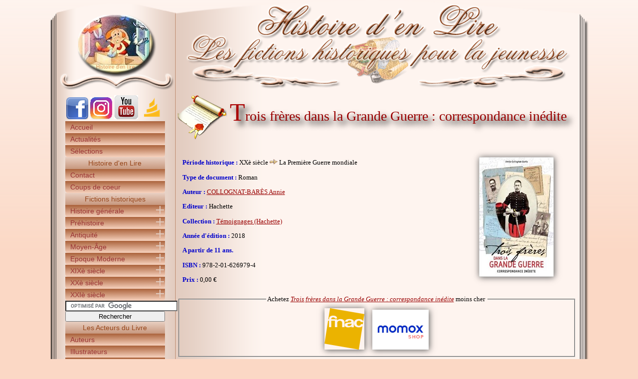

--- FILE ---
content_type: text/html; charset=ISO-8859-1
request_url: http://www.histoiredenlire.com/20e-siecle/trois-freres-dans-la-grande-guerre.php
body_size: 6375
content:

<!DOCTYPE html PUBLIC "-//W3C//DTD XHTML 1.0 Transitional//EN" "http://www.w3.org/TR/xhtml1/DTD/xhtml1-transitional.dtd">
<html xmlns="http://www.w3.org/1999/xhtml">
<head>
<title>Trois fr&egrave;res dans la Grande Guerre : correspondance in&eacute;dite - Annie COLLOGNAT-BAR&Egrave;S - Histoire d'en Lire</title>
<meta name="Description" content="Trois fr&egrave;res dans la Grande Guerre : correspondance in&eacute;dite, un t&eacute;moignage con&ccedil;u par Annie Collognat-Bar&egrave;s, arri&egrave;re-petite-fille et arri&egrave;re-petite-ni&egrave;ce des fr&egrave;res Blazy-Lauzette engag&eacute;s pendant la Premi&egrave;re Guerre mondiale. Aux &eacute;ditions Hachette" />
<meta name="keywords" content="" />
<meta http-equiv="Content-Type" content="text/html; charset=iso-8859-1" />
<meta http-equiv="content-language" content="fr, fr-be, fr-ca, fr-lu, fr-ch" />
<meta name="author" content="Histoire d'en Lire" />
<meta name="copyright" content="Histoire d'en Lire - Tous droits réservés - 2026" />
<link rel="shortcut icon" href="http://www.histoiredenlire.com/images/favico.png" />
<style type="text/css" media="screen">@import url(/css/general.css);</style>
<script type="text/javascript" src="/scripts/jquery-1.5.2.js"></script>
<script type="text/javascript" src="/scripts/menu.js"></script>
</head>

<body>
<div id="en-tete"><a href="/" title="Histoire d'en lire"></a></div>

<div id="contenu">
<div id="menu"><center>
<a href="https://www.facebook.com/Histoire-den-Lire-148685361858371/" target="_blank"  title="Suivre Histoire d'en Lire sur Facebook"><img src="/images/facebook.png" alt="Facebook Histoire d'en Lire" class="rezosocio" /></a>
<a href="https://www.instagram.com/histoiredenlire1/" target="_blank"  title="Suivre Histoire d'en Lire sur Instagram"><img src="/images/instagram.png" alt="Instagram Histoire d'en Lire" class="rezosocio" /></a>
<a href="https://www.youtube.com/@histoiredenlire" target="_blank"  title="Suivre Histoire d'en Lire sur Youtube"><img src="/images/youtube.png" alt="youtube Histoire d'en Lire" class="rezosocio" /></a>
<a href="https://www.babelio.com/monprofil.php?id_user=2285918" target="_blank"  title="Suivre Histoire d'en Lire sur Babelio"><img src="/images/babelio.png" alt="babelio Histoire d'en Lire" class="rezosocio" /></a>
<ul class="navigation">


<li><a href="/index.php" title="Auteurs">Accueil</a></li>
<li><a href="/actualites.php" title="Actualités Histoire d'en lire">Actualités</a></li>
<li><a href="/selections.php" title="Sélections Histoire d'en lire">Sélections</a></li>

<li><span class="titrebloc">Histoire d'en Lire</span></li>
<li><a href="/contact.php" title="Contacter Histoire d'en Lire">Contact</a></li>
<li><a href="/coups-coeur.php" title="Les coups de coeur d'Histoire d'en lire">Coups de coeur</a></li>


<li><span class="titrebloc">Fictions historiques</span></li>
<li class="toggleSubMenu"><span>Histoire générale</span><ul class="subMenu"><li><a href="/histoire-du-monde/histoire-du-monde.php" title="Histoire générale" class="periodehome">Accueil Histoire générale</a></li><li><a href="/histoire-du-monde/documentaires.php" title="Documentaires">Documentaires</a></li><li><a href="/histoire-du-monde/fictions.php" title="Fictions">Fictions</a></li></ul></li><li class="toggleSubMenu"><span>Préhistoire</span><ul class="subMenu"><li><a href="/prehistoire/prehistoire.php" title="Préhistoire" class="periodehome">Accueil Préhistoire</a></li><li><a href="/prehistoire/generalites.php" title="Généralités">Généralités</a></li><li><a href="/prehistoire/animaux-prehistoriques.php" title="Animaux préhistoriques">Animaux préhistoriques</a></li><li><a href="/prehistoire/grottes.php" title="Les grottes">Les grottes</a></li><li><a href="/prehistoire/paleolithique.php" title="Le Paléolithique">Le Paléolithique</a></li><li><a href="/prehistoire/neolithique.php" title="Le Néolithique">Le Néolithique</a></li><li><a href="/prehistoire/autres.php" title="Autres">Autres</a></li><li><a href="/prehistoire/age-de-pierre.php" title="L'âge de pierre">L'âge de pierre</a></li></ul></li><li class="toggleSubMenu"><span>Antiquité</span><ul class="subMenu"><li><a href="/antiquite/antiquite.php" title="Antiquité" class="periodehome">Accueil Antiquité</a></li><li><a href="/antiquite/chine-antique.php" title="Chine antique">Chine antique</a></li><li><a href="/antiquite/egypte-antique.php" title="Egypte ancienne">Egypte ancienne</a></li><li><a href="/antiquite/rome-antique.php" title="Rome antique">Rome antique</a></li><li><a href="/antiquite/mythologie-grecque.php" title="Mythologie grecque">Mythologie grecque</a></li><li><a href="/antiquite/grece-antique.php" title="Grèce antique">Grèce antique</a></li><li><a href="/antiquite/gaule.php" title="Gaule">Gaule</a></li><li><a href="/antiquite/autres.php" title="Autres">Autres</a></li></ul></li><li class="toggleSubMenu"><span>Moyen-Âge</span><ul class="subMenu"><li><a href="/moyen-age/moyen-age.php" title="Moyen-Âge" class="periodehome">Accueil Moyen-Âge</a></li><li><a href="/moyen-age/generalites.php" title="Généralités">Généralités</a></li><li><a href="/moyen-age/moyen-orient.php" title="Moyen-Orient">Moyen-Orient</a></li><li><a href="/moyen-age/europe.php" title="L'Europe">L'Europe</a></li><li><a href="/moyen-age/asie.php" title="L'Asie">L'Asie</a></li><li><a href="/moyen-age/decouvertes.php" title="Les découvertes et inventions">Les découvertes et inventions</a></li><li><a href="/moyen-age/guerre-cent-ans.php" title="La Guerre de Cent ans">La Guerre de Cent ans</a></li><li><a href="/moyen-age/architecture.php" title="L'architecture">L'architecture</a></li><li><a href="/moyen-age/chevaliers.php" title="Les chevaliers">Les chevaliers</a></li><li><a href="/moyen-age/religion.php" title="La religion">La religion</a></li><li><a href="/moyen-age/sorcellerie.php" title="La sorcellerie">La sorcellerie</a></li></ul></li><li class="toggleSubMenu"><span>Epoque Moderne</span><ul class="subMenu"><li><a href="/epoque-moderne/epoque-moderne.php" title="Epoque Moderne" class="periodehome">Accueil Epoque Moderne</a></li><li><a href="/epoque-moderne/renaissance.php" title="La Renaissance">La Renaissance</a></li><li><a href="/epoque-moderne/louis14.php" title="Louis XIV">Louis XIV</a></li><li><a href="/epoque-moderne/louis15.php" title="Louis XV">Louis XV</a></li><li><a href="/epoque-moderne/louis16.php" title="Louis XVI">Louis XVI</a></li><li><a href="/epoque-moderne/guerres-religion.php" title="Les guerres de religion">Les guerres de religion</a></li><li><a href="/epoque-moderne/revoltes-populaires.php" title="La Révolution française">La Révolution française</a></li><li><a href="/epoque-moderne/etranger.php" title="A l'étranger">A l'étranger</a></li><li><a href="/epoque-moderne/18esiecle.php" title="Le XVIIIè siècle">Le XVIIIè siècle</a></li><li><a href="/epoque-moderne/autres.php" title="Autres">Autres</a></li></ul></li><li class="toggleSubMenu"><span>XIXè siècle</span><ul class="subMenu"><li><a href="/19e-siecle/19e-siecle.php" title="XIXè siècle" class="periodehome">Accueil XIXè siècle</a></li><li><a href="/19e-siecle/napoleon.php" title="Napoléon Bonaparte">Napoléon Bonaparte</a></li><li><a href="/19e-siecle/commune.php" title="La Commune">La Commune</a></li><li><a href="/19e-siecle/belle-epoque.php" title="La Belle Époque">La Belle Époque</a></li><li><a href="/19e-siecle/revolution-industrielle.php" title="La révolution industrielle">La révolution industrielle</a></li><li><a href="/19e-siecle/paris.php" title="Paris">Paris</a></li><li><a href="/19e-siecle/decouvertes.php" title="Les découvertes et explorations">Les découvertes et explorations</a></li><li><a href="/19e-siecle/esclavage.php" title="L'esclavage">L'esclavage</a></li><li><a href="/19e-siecle/amerique.php" title="L'Amérique">L'Amérique</a></li><li><a href="/19e-siecle/autres.php" title="Autres">Autres</a></li></ul></li><li class="toggleSubMenu"><span>XXè siècle</span><ul class="subMenu"><li><a href="/20e-siecle/20e-siecle.php" title="XXè siècle" class="periodehome">Accueil XXè siècle</a></li><li><a href="/20e-siecle/guerre.php" title="La guerre">La guerre</a></li><li><a href="/20e-siecle/titanic.php" title="Le naufrage du Titanic">Le naufrage du Titanic</a></li><li><a href="/20e-siecle/premiere-guerre-mondiale.php" title="La Première Guerre mondiale">La Première Guerre mondiale</a></li><li><a href="/20e-siecle/annees-folles.php" title="Les années folles">Les années folles</a></li><li><a href="/20e-siecle/front-populaire.php" title="Le Front Populaire">Le Front Populaire</a></li><li><a href="/20e-siecle/guerre-espagne.php" title="La guerre d'Espagne">La guerre d'Espagne</a></li><li><a href="/20e-siecle/seconde-guerre-mondiale.php" title="La Seconde Guerre mondiale">La Seconde Guerre mondiale</a></li><li><a href="/20e-siecle/sgm-resistance.php" title="Seconde Guerre mondiale - Résistance">Seconde Guerre mondiale - Résistance</a></li><li><a href="/20e-siecle/sgm-antisemetisme.php" title="Seconde-Guerre mondiale - Shoah">Seconde-Guerre mondiale - Shoah</a></li><li><a href="/20e-siecle/conquete-spatiale.php" title="La Conquête spatiale">La Conquête spatiale</a></li><li><a href="/20e-siecle/guerre-froide.php" title="La guerre froide">La guerre froide</a></li><li><a href="/20e-siecle/decolonisation.php" title="La Guerre d'Algérie">La Guerre d'Algérie</a></li><li><a href="/20e-siecle/mai68.php" title="Mai 1968">Mai 1968</a></li><li><a href="/20e-siecle/en-amerique.php" title="En Amérique">En Amérique</a></li><li><a href="/20e-siecle/balkans.php" title="Les Balkans">Les Balkans</a></li><li><a href="/20e-siecle/israel-palestine.php" title="Le conflit israëlo-palestinien">Le conflit israëlo-palestinien</a></li><li><a href="/20e-siecle/rwanda.php" title="Le génocide rwandais">Le génocide rwandais</a></li><li><a href="/20e-siecle/autres.php" title="Autres">Autres</a></li></ul></li><li class="toggleSubMenu"><span>XXIè siècle</span><ul class="subMenu"><li><a href="/21e-siecle/21e-siecle.php" title="XXIè siècle" class="periodehome">Accueil XXIè siècle</a></li><li><a href="/21e-siecle/irak.php" title="La guerre en Irak">La guerre en Irak</a></li><li><a href="/21e-siecle/afghanistan.php" title="L'Afghanistan">L'Afghanistan</a></li><li><a href="/21e-siecle/terrorisme.php" title="Terrorisme">Terrorisme</a></li><li><a href="/21e-siecle/xxi-autres.php" title="Autres">Autres</a></li></ul></li><li><!--<a href="#" title="Chercher un livre, une série, un auteur, ...">Rechercher un livre</a>--><form action="http://www.histoiredenlire.com/recherche.php" id="cse-search-box">
  <div>
    <input type="hidden" name="cx" value="partner-pub-0013718762159032:2159841407" />
    <input type="hidden" name="cof" value="FORID:9" />
    <input type="hidden" name="ie" value="ISO-8859-1" />
    <input type="text" name="q" size="26" />
    <input type="submit" name="sa" value="Rechercher" class="bouton_recherche_gg" />
  </div>
</form>

<script type="text/javascript" src="http://www.google.fr/coop/cse/brand?form=cse-search-box&amp;lang=fr"></script>
</li>

<li><span class="titrebloc">Les Acteurs du Livre</span></li>
<li><a href="/auteurs.php" title="Auteurs">Auteurs</a></li>
<li><a href="/illustrateurs.php" title="Illustrateurs">Illustrateurs</a></li>
<li><a href="/interviews.php" title="Interviews">Interviews</a></li>
<li><a href="/editeurs.php" title="Editeurs">Editeurs</a></li>
<li><a href="/collections.php" title="Collections">Collections</a></li>

<li><span class="titrebloc">Autour des fictions historiques</span></li>
<li><a href="/revues.php" title="Revues jeunesse">Revues</a></li>
<li><a href="/prix-litteraires.php" title="Prix littéraires">Prix littéraires</a></li>
<li><a href="/salons-du-livre.php" title="Salons du livre">Salons du livre</a></li>

</ul>


<!-- START ADVERTISER: Fnac FR from awin.com -->

<a rel="sponsored" href="https://www.awin1.com/cread.php?s=3858225&v=12665&q=338836&r=1466204">
    <img src="https://www.awin1.com/cshow.php?s=3858225&v=12665&q=338836&r=1466204" border="0">
</a>

<!-- END ADVERTISER: Fnac FR from awin.com -->


</center>
</div>
<div id="page">
<h1>Trois fr&egrave;res dans la Grande Guerre : correspondance in&eacute;dite</h1>
<div id="infosbib">
<div id="infoslivre">
<p><span class="auteurs">Période historique :</span> XXè siècle <img src="/images/flecheD.png" alt="Période historique Trois fr&egrave;res dans la Grande Guerre : correspondance in&eacute;dite" /> La Première Guerre mondiale</p>
<p><span class="auteurs">Type de document :</span> Roman</p>
<p><span class="auteurs">Auteur :</span> <a href="/auteurs/annie-collognat.php" title="COLLOGNAT-BAR&Egrave;S Annie">COLLOGNAT-BAR&Egrave;S Annie</a></p><p><span class="auteurs">Editeur :</span> Hachette</p>
<p><span class="auteurs">Collection :</span> <a href="/collection-temoignages.php">Témoignages (Hachette)</a></p><p><span class="auteurs">Année d'édition :</span> 2018</p>
<p><span class="auteurs">A partir de 11 ans.</span></p>
<p><span class="auteurs">ISBN :</span> 978-2-01-626979-4</p>
<p><span class="auteurs">Prix :</span> 0,00 &euro;</p>
</div><div id="screen"><img src="/images/livres/trois-freres-dans-la-grande-guerre.jpg" alt="Trois fr&egrave;res dans la Grande Guerre : correspondance in&eacute;dite" class="couverture" /></div>
</div>
<div id="liens">
<fieldset><legend>Achetez <span class="livres">Trois fr&egrave;res dans la Grande Guerre : correspondance in&eacute;dite</span> moins cher&nbsp;</legend>
<a href="http://www.fnac.com" title="Trois fr&egrave;res dans la Grande Guerre : correspondance in&eacute;dite sur Fnac" rel="nofollow" target="_blank" onclick="window.open('https://www.awin1.com/cread.php?awinmid=12665&awinaffid=1466204&ued=https%3A%2F%2Fwww.fnac.com%2FSearchResult%2FResultList.aspx%3FSearch%3DTrois%2Bfr%25C3%25A8res%2Bdans%2Bla%2BGrande%2BGuerre%2B%253A%2Bcorrespondance%2Bin%25C3%25A9dite%26sft%3D1%26sa%3D0','_blank');return false;"><img src="/images/fnac.png" alt="Fnac" /></a><a href="http://www.momox-shop.fr" title="Trois fr&egrave;res dans la Grande Guerre : correspondance in&eacute;dite sur Momox" rel="nofollow" target="_blank" onclick="window.open('https://www.awin1.com/cread.php?awinmid=7481&awinaffid=1466204&ued=https%3A%2F%2Fwww.momox-shop.fr%2Fannie-collognat-bares-trois-freres-dans-la-grande-guerre-correspondance-inedite-taschenbuch-M0201203926X.html','_blank');return false;"><img src="/images/momox.png" alt="Momox Shop" /></a></fieldset></div>
<div id="ggpub">
<script async src="https://pagead2.googlesyndication.com/pagead/js/adsbygoogle.js?client=ca-pub-0013718762159032"
     crossorigin="anonymous"></script>
<ins class="adsbygoogle"
     style="display:block; text-align:center;"
     data-ad-layout="in-article"
     data-ad-format="fluid"
     data-ad-client="ca-pub-0013718762159032"
     data-ad-slot="3170185099"></ins>
<script>
     (adsbygoogle = window.adsbygoogle || []).push({});
</script>
</div>

<div id="onglets">
<ul id="tabnav">
     <li class="active"><a href="/20e-siecle/trois-freres-dans-la-grande-guerre.php" title="Trois fr&egrave;res dans la Grande Guerre : correspondance in&eacute;dite">Fiche du livre</a></li>
     <li><a href="/avis-trois-freres-dans-la-grande-guerre.php" title="Avis sur Trois fr&egrave;res dans la Grande Guerre : correspondance in&eacute;dite">Avis des lecteurs</a></li>
</ul>
</div>
<div id="resume"><br />
<h2>Résumé</h2>
En août 1914, trois frères des cinq fils de la famille ariégeoise Blazy Lauzette sont mobilisés pour partir à la guerre : Jean-Baptiste, Justin et Henri. À des dates différentes, ils prennent la direction du Nord-Est de la France. C'est une longue guerre de tranchées qui les attend. Sur place, Jean-Baptiste est celui qui écrit le plus à sa femme Marie, à ses parents, à son fils Henri, à d'autres proches. Justin est porté disparu en 1915 et Henri est blessé la même année.</div>
<div id="avis">
<h2>L'avis d'Histoire d'en lire</h2>
<div id="note"><img src="../images/5.png" alt="Avis Trois fr&egrave;res dans la Grande Guerre : correspondance in&eacute;dite" /></div>
Annie Collognat-Barès, arrière-petite-fille de Jean-Baptiste et arrière-petite-nièce de Justin et Henri Blazy Lauzette a eu l'opportunité d'accéder à 95 lettres de son arrière-grand-père et 42 de ses arrières-grands-oncles. Après les avoir longuement lues et étudiées, elle a pris soin d'en sélectionner une grande partie, les organiser et les commenter dans ce recueil <span class="livres">Trois frères dans la Grande Guerre : correspondance inédite</span>.<br />
<br />
Même si ce livre est publié <strong>sous la forme d'un roman</strong>, il n'en est pas un ou alors celui des trois frères Blazy Lauzette, comme le mentionne Annie Collognat-Barès. C'est avant tout un magnifique document, un <strong>témoignage inédit d'une famille paysanne de la Haute-Ariège</strong>. Et là, l'autrice s'efface pour laisser parler ceux qui ont vraiment vécu la guerre. Elle se permet "seulement" d'apporter de petits commentaires après chaque restitution de lettre ou extrait de lettre. Pour compléter cet ensemble ont été ajoutés des <strong>pages documentaires</strong> avec des reprographies de documents d'époque, des photos, des explications qui nous éclairent sur des éléments énoncés dans les lettres.<br />
<br />
Jean-Baptiste, Henri, Justin étaient donc tout trois des paysans mais on remarque la qualité de leur écriture, le choix consciencieux de leurs mots. Il faut certes quelques pages pour s'habituer au style de l'époque, mais après on y entre pleinement et on ressent alors toute l'émotion contenue dans ces lettres.<br />
<br />
Jean-Baptiste est celui qui a le plus écrit, ce sont donc ses lettres que nous découvrons majoritairement. Bien sûr, nous ne lirons jamais les réponses qu'il a pu recevoir. Nous pouvons voir que Jean-Baptiste écrit très régulièrement à ses proches, c'est un moyen pour lui de s'échapper quelques minutes des atrocités de la guerre. Il décrit avec précisions mais aussi avec retenue son quotidien. Comme il le répète très régulièrement, la censure est attentive à ce que les soldats écrivent. Malgré cela, Jean-Baptiste raconte l'enfer des tranchées, les conditions de survie, l'organisation quotidienne pour simplement se ravitailler, se laver. L'attente est terrible et cette guerre qui s'éternise démoralise les hommes. <br />
Dans chacune de ses lettres, on remarque que Jean-Baptiste se plaint finalement assez peu, dit qu'il est toujours en bonne santé, qu'il dispose souvent de l'essentiel ou ne manque pas de demander le nécessaire à sa famille. Il s'inquiète aussi beaucoup du quotidien de sa femme, de son fils, de ses parents qui doivent s'occuper de la ferme familiale en son absence. Même si loin d'eux, il leur apporte des conseils. <br />
<br />
<span class="livres">Trois frères dans la Grande Guerre : correspondance inédite</span>, voilà un ouvrage qui rend magnifiquement hommage aux frères de la famille Blazy Lauzette et plus généralement aux poilus qui ont souffert et/ou qui sont morts pour la France. <br />
<br />
Je conseille ce livre aux jeunes dès 11 ans et même aux adultes car voilà le vrai vécu de la guerre. Cet ouvrage va bien au-delà de toutes les fictions, de tous les documentaires.<br />
<br />
<u>Première édition en grand format</u> : 2014</div>



<hr class="space" />
</div></div>
<div id="footer">
<div id="footerg">
<ul>
<li>
<script type="text/javascript">
<!--
document.write('<a href="http://www.xiti.com/xiti.asp?s=382247" title="WebAnalytics">');
Xt_param = 's=382247&p=';
try {Xt_r = top.document.referrer;}
catch(e) {Xt_r = document.referrer; }
Xt_h = new Date();
Xt_i = '<img width="80" height="15" border="0" ';
Xt_i += 'src="http://logv3.xiti.com/oco.xiti?'+Xt_param;
Xt_i += '&hl='+Xt_h.getHours()+'x'+Xt_h.getMinutes()+'x'+Xt_h.getSeconds();
if(parseFloat(navigator.appVersion)>=4)
{Xt_s=screen;Xt_i+='&r='+Xt_s.width+'x'+Xt_s.height+'x'+Xt_s.pixelDepth+'x'+Xt_s.colorDepth;}
document.write(Xt_i+'&ref='+Xt_r.replace(/[<>"]/g, '').replace(/&/g, '$')+'"></a>');
//-->
</script>
<noscript>
<div id="xiti-logo-noscript">
<a href="http://www.xiti.com/xiti.asp?s=382247" title="WebAnalytics" >WebAnalytics solution by <img width="80" height="15" src="http://logv3.xiti.com/oco.xiti?s=382247&amp;p=&amp;" alt="WebAnalytics" /></a></div>
</noscript>
</li></ul>
</div>
<div id="footerd">
<ul id="copyright">
  <li>Copyright &copy; Tous droits réservés 2006-2026 - Histoire d'en Lire</li></ul><hr class="hidden" />
<ul id="mentions">
<li>19 visiteurs</li>
<li>Webzine ISSN 2273-631X | Autorisation CNIL n°1379092</li></ul>
</div></div>
</body>

<div class="floatban">
<script type="text/javascript"><!--
google_ad_client = "ca-pub-0013718762159032";
/* HDL_120x600 */
google_ad_slot = "3965355019";
google_ad_width = 120;
google_ad_height = 600;
//-->
</script>
<script type="text/javascript"
src="http://pagead2.googlesyndication.com/pagead/show_ads.js">
</script>
</div>

</html>


--- FILE ---
content_type: text/html; charset=utf-8
request_url: https://www.google.com/recaptcha/api2/aframe
body_size: 118
content:
<!DOCTYPE HTML><html><head><meta http-equiv="content-type" content="text/html; charset=UTF-8"></head><body><script nonce="KKpQnDLupeyR-gouHR3yYg">/** Anti-fraud and anti-abuse applications only. See google.com/recaptcha */ try{var clients={'sodar':'https://pagead2.googlesyndication.com/pagead/sodar?'};window.addEventListener("message",function(a){try{if(a.source===window.parent){var b=JSON.parse(a.data);var c=clients[b['id']];if(c){var d=document.createElement('img');d.src=c+b['params']+'&rc='+(localStorage.getItem("rc::a")?sessionStorage.getItem("rc::b"):"");window.document.body.appendChild(d);sessionStorage.setItem("rc::e",parseInt(sessionStorage.getItem("rc::e")||0)+1);localStorage.setItem("rc::h",'1769542904065');}}}catch(b){}});window.parent.postMessage("_grecaptcha_ready", "*");}catch(b){}</script></body></html>